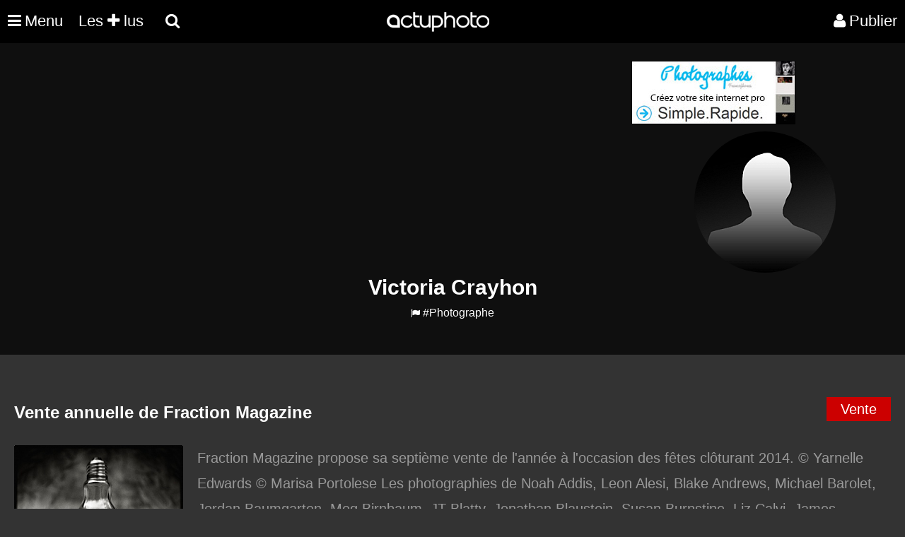

--- FILE ---
content_type: text/html; charset=UTF-8
request_url: https://actuphoto.com/victoriacrayhon
body_size: 3180
content:
  <!DOCTYPE HTML>
<html lang="fr">
<head>
<title>Victoria Crayhon Photographe  | Actuphoto</title>
<meta name="description" content="">
<link rel="canonical" href="https://actuphoto.com/victoriacrayhon" />
<link type="text/css" rel="stylesheet" href="https://actuphoto.com/css/profil_photographe23062016.css?v=0.1" />
﻿<meta charset="utf-8"/>
<link rel="Shortcut Icon" type="image/ico" href="https://actuphoto.com/img/favicon.ico">
<meta name="viewport" content="width=device-width, initial-scale=1"><script src="https://actuphoto.com/js/jquery-3.6.4.slim.min.js"></script>
<script src="https://actuphoto.com/js/fonctions.js"></script>﻿<header>
    <nav> 
	  <div class="logo"><a href="https://actuphoto.com/">
			<img src="https://actuphoto.com/img/logo.png" title="Actualité photographique par Actuphoto"/>		  </a>
	</div>
	
	    <nav id="menu">
    <ul class="mobile-nav" id="mobile">
	<li class="menu-item menuhoclr"><a href="javascript:;" id="nav-icon" class="menu-btn menu-link"><i class="fa fa-times fa-2" aria-hidden="true"></i></a></li>
				<li class="menu-item"><a href="https://actuphoto.com/expositions-photo/" >Expositions</a></li>
		<li class="menu-item"><a href="https://actuphoto.com/photographes/">Photographes</a></li>
		<li class="menu-item"><a href="https://actuphoto.com/concours-photo/" >Concours photo</a></li>
		<li class="menu-item"><a href="https://actuphoto.com/interviews/">Interviews</a></li>
		<li class="menu-item"><a href="https://actuphoto.com/chroniques/">Chroniques</a></li>
		<li class="menuhoclr menuspace"></li>
		<li class="menu-item"><a href="https://actuphoto.com/apropos/qui-sommes-nous.html" class="sous_menu" rel="nofollow">À propos</a></li>
		<li class="menu-item"><a href="https://actuphoto.com/apropos/aide" class="sous_menu" >Nous contacter</a></li>

		<li class="menuhoclr menuspace"></li>
		<li class="menu-item menuhoclr">
<a href="https://www.facebook.com/pages/Actuphoto/187796517437" class="tip blanc socialmenu" rel="nofollow"><i class="fa fa-facebook fa-1"></i></a>
<a href="https://twitter.com/actuphoto" class="tip blanc socialmenu" rel="nofollow"><i class="fa fa-twitter fa-1"></i></a>
<a href="https://plus.google.com/+actuphoto" class="tip blanc socialmenu" rel="nofollow"><i class="fa fa-google-plus fa-1"></i></a>
<li class="menuhoclr menuspace"></li>
<li class="menuhoclr menuspace"></li>
<a href="https://actuphoto.com/sitemap/personnes/" class="tip blanc socialmenu" rel="nofollow" ><i class="fa fa-sitemap fa-1"></i><span>Sitemap</span></a>
</li>
				
    </ul>
</nav>
	
      <ul>
        <li><a href="javascript:;" id="nav-icon" class="menu-btn menu-link"><i class="fa fa-bars fa-2"></i><div class="menumobile">Menu</div> </a>
		<ul>
					
			</li>				
		  </ul>

		  
<li><a href="https://actuphoto.com/top/"> Les <i class="fa fa-plus fa-1"></i> lus</a></li>
		  	
<div id="sb-search" class="sb-search">
						<form method="post" action="search.php">
							<input class="sb-search-input" autocomplete="off" onfocus="this.placeholder = 'Rechercher une actualité, exposition, photographe, lieu...'" onblur="this.placeholder = 'Rechercher une actualité, exposition, photographe, lieu...'" value="" placeholder="Rechercher une actualité, exposition, photographe, lieu..." name="rechercher" type="text" name="search" id="search">
							<input class="sb-search-submit" type="submit" value="">
							<span class="sb-icon-search"><i class="fa fa-search"></i> <div class="searchmobile"></div></span>
						</form>
</div>




<li id="profil_account"><a href="https://actuphoto.com/connexion/" rel="nofollow"><i class="fa fa-user"></i><div class="registermobile">Publier</div></a></li>
 </ul>
    </nav>
</header><script>
$(document).ready(function () {
	var background_name = '';
	if(background_name != '')
	{
	$("#background_profil").css('background','url(\'https://actuphoto.com/img/darkbck.png\'),url('+background_name+')');
	}
});
</script>
</head>
<body ondragstart="return(false);" > 
<div id="background_profil" class="fiche_pro">
﻿<div id="publicite">
<div id="publicite_left">
<script async src="//pagead2.googlesyndication.com/pagead/js/adsbygoogle.js"></script>
<!-- Bandeau -->
<ins class="adsbygoogle"
     style="display:block"
     data-ad-client="ca-pub-6802092864797589"
     data-ad-slot="9065793855"
     data-ad-format="auto"></ins>
<script>
(adsbygoogle = window.adsbygoogle || []).push({});
</script>
</div>
<div id="publicite_right">
<a href="https://fr.photographes.com/?pub=actuphoto"  rel="nofollow" title="Création site internet photographe"><img src="https://actuphoto.com/img/pub-photographe.jpg"></a>
</div></div>
<div class="profil_pro">
<img src="https://actuphoto.com/img/blank.gif" class="lazy-load" data-src="https://actuphoto.com/img/profil/small_portraitvide.jpg" alt="Victoria Crayhon">
<h1 id="nom_artiste">Victoria Crayhon </h1><a href="javascript:update('report')" onClick="this.style.visibility='hidden';" class="abuse" title="Signaler Victoria Crayhon" rel="nofollow"> <i class="fa fa-flag" aria-hidden="true"></i></a>            #Photographe
</div></div>
</div></div>

<div class="fiche_bio" id="texte">
</div>
<div class="news"><ul><a href="https://actuphoto.com/30387-vente-annuelle-de-fraction-magazine.html" id="VenteCrayhon_Victoria" title="Crayhon Victoria Vente annuelle de Fraction Magazine"><li><span class="cat">Vente</span><h2>Vente annuelle de Fraction Magazine</h2><img src="https://actuphoto.com/img/blank.gif"   class="lazy-load" data-src="https://actuphoto.com/img/material/small_news_30387_0.jpg" alt="Crayhon Victoria ">Fraction Magazine propose sa septi&egrave;me vente de l&#39;ann&eacute;e &agrave; l&#39;occasion des f&ecirc;tes cl&ocirc;turant 2014.

	
	&copy; Yarnelle Edwards
	
	&copy; Marisa Portolese

Les photographies de Noah Addis, Leon Alesi, Blake Andrews, Michael Barolet, Jordan Baumgarten, Meg Birnbaum, JT Blatty, Jonathan Blaustein, Susan Burnstine, Liz Calvi, James Cannon, Sean Carroll, Alex Catt, Polly Chandler, Daniel W Coburn, Sebastian Collett, Victoria Crayhon, Matthew Crowther, Beth Yarnelle Edwards, Gloria Baker Feinstein, Sara Ferguson, Rod Fincannon, Francine Fleischer, Steven Ford, Laurisa Galvan, Kottie Gaydos, Roger Generazzo, Daniel George, Tom Griggs, Tom Griscom, Deborah Hamon, Warren Harold, John Brinton Hogan, Bootsy Holler, Rainer Hosch, Leo Hsu, April-lea Hutchinson, Timothy Hyde, Stella Kalaw, So...</li></a></ul></div><a href="https://actuphoto.com/account/upload_image.php?id=" id="modifier_image" style="display:none;" rel="zoombox 600 600"><div style="color:#FFFFFF;background-color:rgba(0, 0, 0, 0.7);width:183px;margin-left:-95px;margin-top:-11px;padding:8px;">Modifier l'image</div></a>

		    
<script>
$().ready(function() {
    $('#texte').jTruncate({  
        length: 550,  
        moreText: 'Lire la suite',  
        lessText: 'Replier',
		after: null,
		wrap: 'word',
		fallbackToLetter: true,	
        ellipsisText: "... "
    });  
});

function update(str)
{
if (str=="")
  {
  document.getElementById(str).innerHTML="";
  return;
  }
if (window.XMLHttpRequest)
  {
  xmlhttp=new XMLHttpRequest();
  }
else
  {
  xmlhttp=new ActiveXObject("Microsoft.XMLHTTP");
  }
xmlhttp.onreadystatechange=function()
  {
  if (xmlhttp.readyState==4 && xmlhttp.status==200)
    {
    document.getElementById(str).innerHTML=xmlhttp.responseText;
    }
  }
xmlhttp.open("get","/account/report.php?p=13952&q="+str,true);
xmlhttp.send();
document.getElementById(str).innerHTML="<div>Actualisation en cours</div>";
}

</script>
<script type="text/javascript" src="https://actuphoto.com/js/jquery.jtruncate.js"></script>
<script async src="https://actuphoto.com/js/preloding.js"></script>
<script async src="https://actuphoto.com/js/classie.js"></script>
<script  src="https://actuphoto.com/js/uisearch.js"></script>
<script async src="https://actuphoto.com/js/backtop.js"></script>
<footer>
<div class="rowfooter">
    <a href="https://wekio.com" title="Création site internet - Créer un site">©</a> <a href="https://actuphoto.com" title="Actualité photographie">Actuphoto.com</a> Actualité photographique

	<p>Dimanche 25 janvier 2026 - 257 connectés - <a href="https://linkeyo.com/actuphoto" title="Suivez nous" style="color:white;">Suivez-nous</a></p>
      <ul style="padding-left:0!important;max-width: none!important;">
		<li><a href="https://fr.photographes.com/" title="Création site pour photographe">Photographes</a></li>
		<li><a href="https://photographers.pro" title="Photographers">Photographers</a></li>
		<li><a href="https://fotografos.com" title="Fotografos">Fotografos</a></li>
		<li><a href="https://fotografi.com" title="Fotografi">Fotografi</a></li>
		<li><a href="https://fotografen.com" title="Fotografen">Fotografen</a></li>
		<li><a href="https://peintres.org" title="Création site pour peintre">Peintres</a></li>
		<li><a href="https://artistes.com" title="Création site pour artiste">Artistes</a></li>
		<li><a href="https://architectes.me" title="Création site pour architecte">Architectes</a></li>
		<li><a href="https://acteurs.com" title="Création site pour acteur">Acteurs</a></li>
		<li><a href="https://chanteurs.com" title="Création site pour chanteur">Chanteurs</a></li>
		<li><a href="https://modeles.pro" title="Création site pour modèle">Modeles</a></li>
      </ul><br><br>
</div>

<a href="#0" class="cd-top">Top</a>
</footer><!--[if (IE)]></div><![endif]-->
<!-- CACHE -->
</body></html>

--- FILE ---
content_type: text/html; charset=utf-8
request_url: https://www.google.com/recaptcha/api2/aframe
body_size: 268
content:
<!DOCTYPE HTML><html><head><meta http-equiv="content-type" content="text/html; charset=UTF-8"></head><body><script nonce="JMrTUDqwsx6Rsq61CenNFQ">/** Anti-fraud and anti-abuse applications only. See google.com/recaptcha */ try{var clients={'sodar':'https://pagead2.googlesyndication.com/pagead/sodar?'};window.addEventListener("message",function(a){try{if(a.source===window.parent){var b=JSON.parse(a.data);var c=clients[b['id']];if(c){var d=document.createElement('img');d.src=c+b['params']+'&rc='+(localStorage.getItem("rc::a")?sessionStorage.getItem("rc::b"):"");window.document.body.appendChild(d);sessionStorage.setItem("rc::e",parseInt(sessionStorage.getItem("rc::e")||0)+1);localStorage.setItem("rc::h",'1769380893645');}}}catch(b){}});window.parent.postMessage("_grecaptcha_ready", "*");}catch(b){}</script></body></html>

--- FILE ---
content_type: text/css
request_url: https://actuphoto.com/css/profil_photographe23062016.css?v=0.1
body_size: 973
content:
@import "menu.css";
@import "form.css";
@import "basic.css";

body{background-color:#333;}

#modifier_image {
	display:block;
	position:absolute;
	top:185px;
	left:100px;
	cursor:pointer;
}
#background_profil {
    background-clip: border-box !important;
    background-origin: padding-box !important;
    background-position: center !important;
    background-repeat: no-repeat !important;
    background-size: cover !important;
    padding: 0;
}

.truncate_more_link{color:#fff;background-color:#222;padding:5px;}
.clearboth{margin-top:10px;}

.profil_pro img{
border-radius: 100px;
}

.messageprofil {  
background-color: #cc0000;
border-radius: 10px;
padding: 10px;
}

.abuse {font-size:13px;}

.profil_pro{
text-align: center;
font-weight: 100;
padding-bottom: 50px;
color:#fff;
text-shadow: 1px 1px 0 rgba(0, 0, 0, 0.7);
}
.profil_pro a{
color: #fff;
text-shadow: 1px 1px 0 rgba(0, 0, 0, 0.7);
}

.fiche_pro{
-moz-box-sizing: border-box;
opacity: 1;
position: relative;
transition: opacity 1s ease 0s;
width: 100%;
background-color: rgba(0, 0, 0, 0.7);
color: #FFFFFF;
z-index: 2;
}
.fiche_bio{
color: #999;
padding: 20px;
}
#texte, .truncate_more{

font-size: 20px;
font-weight: 100;
line-height: 1.7em;
}

h1#nom_artiste{
font-weight:bold;font-size:30px;text-align: center;text-shadow: 1px 1px 0 rgba(0, 0, 0, 0.7);color:#fff; font-family: Arial, Helvetica Neue, Helvetica, sans-serif;margin-bottom:10px;
}
.fiche_website{
font-weight:normal;text-shadow:none;color:#fff;font-family: Arial, Helvetica Neue, Helvetica, sans-serif;text-shadow: 1px 1px 0 rgba(0, 0, 0, 0.7);
}

.news p, b, span, strong {
    
    font-size: 20px;
    line-height: 1.7em;
}

.cat {
    background-color: #cc0000;
    color: #fff;
    display: block;
    float: right;
    padding: 0 20px;
    position: relative;
}
.news {
    max-width: 100%;
}
.news li {
    border-bottom: 1px solid #444444;
    box-sizing: border-box;
    color: #999999;
    display: inline-block;
    font-size: 20px;
    font-weight: 100;
    line-height: 1.8em;
    padding: 20px;
    width: 100%;
}
.news li:hover {
    background-color: #222;
}
.news img {
    float: left;
    height: 240px;
    max-width: 100%;
    padding-right: 20px;
    width: auto;
}
.news h2 {
    color: #fff;
    font-size: 24px;
    font-weight: bold;
    line-height: 1.8;
    padding-bottom: 25px;
    width: 100%;
}

/* MOBILE */
@media all and (max-width: 480px)  {
	
	.profil_pro img {
		height: 130px;
	}
	
	.fiche_bio {
    padding: 10px;
	}
	
	#texte, .truncate_more {
		font-size: 18px;
	}

	.news {
		padding: 5px;
	}
	.cat {
		display:none;
	}
	.news img {
    max-width: 100%;
	max-height: 100% !important;
	height:auto;
	float:none !important;
    padding-right: 0;
	}
	
	.news li {
	margin: 0;
    padding: 10px;
	font-size: 18px;
	}

/* TABLET */	
@media screen and (max-width: 995px) {
}

--- FILE ---
content_type: text/css
request_url: https://actuphoto.com/css/form.css
body_size: 1126
content:
.a-button-submit {
background-color: #CC0000;
color: #FFFFFF;
border-radius: 3px;
-moz-border-radius: 3px;
-webkit-border-radius: 3px;
padding:12px;
min-width: 100px;
font-family: Arial, Helvetica Neue, Helvetica, sans-serif;
font-size: 20px;
font-weight: 100;
border:none;
cursor:pointer;
}
.recheravance{
margin-top:10px;
float: left;
}
.a-button_small-submit {
background-color: #CC0000;
border: medium none;
border-radius: 3px;
color: #FFFFFF;
cursor: pointer;
font-size: 16px;
min-height: 15px;
min-width: 100px;
padding: 10px;
cursor:pointer;
}


.a-button-submit2 {
background-color: #CC0000;
color: #FFFFFF;
-moz-border-radius: 3px;
-webkit-border-radius: 3px;
border-radius: 3px;
height:60px;
padding:12px;
cursor:pointer;
font-family: Arial, Helvetica Neue, Helvetica, sans-serif;
font-size: 20px;
font-weight: 100;
border:none;
cursor:pointer;
}

.a-button-submit-grey {
background-color: #EBEBEB;
color: #333;
-moz-border-radius: 3px;
-webkit-border-radius: 3px;
border-radius: 3px;
min-width: 100px;
padding:12px;
cursor:pointer;
font-family: Arial, Helvetica Neue, Helvetica, sans-serif;
font-size: 20px;
font-weight: 100;
border:none;
cursor:pointer;
}

.boutonhref
{
background-color: #CC0000;
border-radius: 3px 3px 3px 3px;
-moz-border-radius: 3px 3px 3px 3px;
-webkit-border-radius: 3px 3px 3px 3px;
color: #FFFFFF;
height: auto;
padding: 12px;
position:relative;
display:inline-block;
font-family: Arial, Helvetica Neue, Helvetica, sans-serif;
font-size: 20px;
font-weight: 100;
border:none;
cursor:pointer;

}
.boutonhrefblack
{
background-color: #CC0000;
color: #FFFFFF;
border-radius: 3px 3px 3px 3px;
-moz-border-radius: 3px 3px 3px 3px;
-webkit-border-radius: 3px 3px 3px 3px;
padding:12px;
height:auto;
position:relative;
display:inline-block;
font-family: Arial, Helvetica Neue, Helvetica, sans-serif;
font-size: 20px;
font-weight: 100;
border:none;
cursor:pointer;
}
.boutonhrefgreen
{
background-color: #009900;
border-radius: 3px 3px 3px 3px;
-moz-border-radius: 3px 3px 3px 3px;
-webkit-border-radius: 3px 3px 3px 3px;
color: #FFFFFF;
height: auto;
padding: 12px;
position:relative;
display:inline-block;
font-family: Arial, Helvetica Neue, Helvetica, sans-serif;
font-size: 20px;
font-weight: 100;
border:none;
cursor:pointer;
}
.boutonhrefgrey
{
background-color: #EBEBEB;
color: #333;
border-radius: 3px 3px 3px 3px;
-moz-border-radius: 3px 3px 3px 3px;
-webkit-border-radius: 3px 3px 3px 3px;
height: auto;
padding: 12px;
position:relative;
display:inline-block;
font-family: Arial, Helvetica Neue, Helvetica, sans-serif;
font-size: 20px;
font-weight: 100;
border:none;
cursor:pointer;
}
.boutonhrefbleu
{
background-color: #4c6aac;
border-radius: 3px 3px 3px 3px;
-moz-border-radius: 3px 3px 3px 3px;
-webkit-border-radius: 3px 3px 3px 3px;
color: #FFFFFF;
height: auto;
padding: 12px;
position:relative;
display:inline-block;
text-decoration:none;
font-family: Arial, Helvetica Neue, Helvetica, sans-serif;
font-size: 20px;
font-weight: 100;
border:none;
cursor:pointer;
}
textarea.txt{
background-color:#FFF;
font-family: Arial, Helvetica Neue, Helvetica, sans-serif;
margin-top:5px;
font-size: 20px;
font-weight: 100;
line-height: 1.8em; 
padding: 8px 10px;
width: 100%;
height:350px;
border:none;}

input.txt {
border : none;
margin: 5px 2px 30px;
padding : 10px;
width : 90%;
display: block;
font-family: Arial, Helvetica Neue, Helvetica, sans-serif;
font-size: 20px;
font-weight: 100;
line-height: 1.8em;
color:#333;
border-radius:3px;
-moz-border-radius: 3px;
-webkit-border-radius: 3px;
}

.label_list_regist {
    border: medium none;
    color: #333333;
    cursor: pointer;
    font-family: Arial, Helvetica Neue, Helvetica, sans-serif;
    font-size: 20px;
    font-weight: 100;
    padding: 10px;
    position: relative;
}
.labelform {
clear: both;
font-family: Arial, Helvetica Neue, Helvetica, sans-serif;
font-size: 20px;
font-weight: 100;
color:#fff;
}
.listform { 
padding:10px; 
font-family: Arial, Helvetica Neue, Helvetica, sans-serif;
font-size: 20px;
margin-top: 5px;
font-weight: 100;
line-height: 1.8em; 
color:#333; 
border: none;
margin-bottom: 30px;
min-width: 100%;
min-height:40px;
border-radius:3px;
-moz-border-radius: 3px;
-webkit-border-radius: 3px;
}
.listformsous {
border: medium none;
background-color:#cc0000;
color: #fff;
font-family: Arial, Helvetica Neue, Helvetica, sans-serif;
font-size: 20px;
font-weight: 100;
line-height: 1.8em;
min-height: 20px;
cursor:pointer;
border-radius:3px;
-moz-border-radius: 3px;
-webkit-border-radius: 3px;
}
.label_register {
padding:0;
position:relative;
top:-8px;
color:#CCC;
}

.checkbox{
color:#999;
position:relative;
}
.checkbox label{
position:relative;
font-family: Arial, Helvetica Neue, Helvetica, sans-serif;
font-size: 20px;
font-weight: 100;
line-height: 1.8em;
padding-left:30px;
}
.checkbox label:after{
border: 2px solid;
    content: "";
    height: 20px;
    left: 0;
    position: absolute;
    top: 1px;
    width: 20px;
    box-sizing:border-box;
    -ms-box-sizing:border-box;
    -moz-box-sizing:border-box;
    -webkit-box-sizing:border-box;
}
.checkbox label:before{
    -moz-box-sizing: border-box;
    border-bottom: 2px solid;
    border-right: 2px solid;
    content: "";
    height: 9px;
    left: 5px;
    position: absolute;
    top: 5px;
    width: 9px;
    transform: rotate(40deg);
    -ms-transform: rotate(40deg);
    -moz-transform: rotate(40deg);
    -webkit-transform: rotate(40deg);
    box-sizing:border-box;
    -ms-box-sizing:border-box;
    -moz-box-sizing:border-box;
    -webkit-box-sizing:border-box;
    opacity: 0;
  filter: alpha(opacity=0);
  -ms-filter: "progid:DXImageTransform.Microsoft.Alpha(Opacity=0)"
}
.checkbox input[type="checkbox"]{
   cursor: pointer; 
  position:absolute;
  display:block !important;
  width:100%;
  height:100%;
  z-index: 1;
  opacity: 0;
  filter: alpha(opacity=0);
  -ms-filter: "progid:DXImageTransform.Microsoft.Alpha(Opacity=0)"
}
.checkbox input[type="checkbox"]:hover + label:before{ 
    opacity: 0.7;
  filter: alpha(opacity=70);
  -ms-filter: "progid:DXImageTransform.Microsoft.Alpha(Opacity=70)"
}

.checkbox input[type="checkbox"]:checked + label, .checkbox input[type="checkbox"]:checked + label:before{
   color:#fff;  
    opacity: 1;
  filter: alpha(opacity=1);
  -ms-filter: "progid:DXImageTransform.Microsoft.Alpha(Opacity=1)"
}